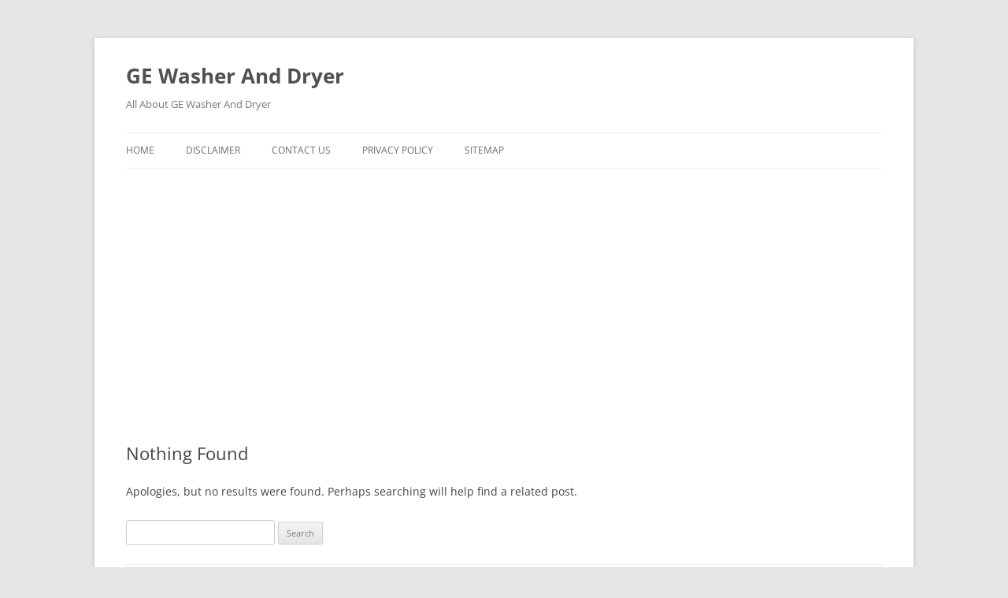

--- FILE ---
content_type: text/html; charset=UTF-8
request_url: https://gewasheranddryer.org/tag/ge-stacking-washer-and-dryer-sets/
body_size: 10513
content:
<!DOCTYPE html> <!--[if IE 7]><html class="ie ie7" dir="ltr" lang="en-US" prefix="og: https://ogp.me/ns#"> <![endif]--> <!--[if IE 8]><html class="ie ie8" dir="ltr" lang="en-US" prefix="og: https://ogp.me/ns#"> <![endif]--> <!--[if !(IE 7) & !(IE 8)]><!--><html dir="ltr" lang="en-US" prefix="og: https://ogp.me/ns#"> <!--<![endif]--><head><meta charset="UTF-8" /><meta name="viewport" content="width=device-width, initial-scale=1.0" /><link rel="profile" href="https://gmpg.org/xfn/11" /><link rel="pingback" href="https://gewasheranddryer.org/xmlrpc.php"> <!--[if lt IE 9]> <script src="https://gewasheranddryer.org/wp-content/themes/twentytwelve/js/html5.js?ver=3.7.0" type="text/javascript"></script> <![endif]--><style>img:is([sizes="auto" i], [sizes^="auto," i]) { contain-intrinsic-size: 3000px 1500px }</style><!-- All in One SEO 4.8.6.1 - aioseo.com --><title>Ge Stacking Washer And Dryer Sets | GE Washer And Dryer</title><meta name="robots" content="max-image-preview:large" /><link rel="canonical" href="https://gewasheranddryer.org/tag/ge-stacking-washer-and-dryer-sets/" /><meta name="generator" content="All in One SEO (AIOSEO) 4.8.6.1" /> <script type="application/ld+json" class="aioseo-schema">{"@context":"https:\/\/schema.org","@graph":[{"@type":"BreadcrumbList","@id":"https:\/\/gewasheranddryer.org\/tag\/ge-stacking-washer-and-dryer-sets\/#breadcrumblist","itemListElement":[{"@type":"ListItem","@id":"https:\/\/gewasheranddryer.org#listItem","position":1,"name":"Home","item":"https:\/\/gewasheranddryer.org","nextItem":{"@type":"ListItem","@id":"https:\/\/gewasheranddryer.org\/tag\/ge-stacking-washer-and-dryer-sets\/#listItem","name":"Ge Stacking Washer And Dryer Sets"}},{"@type":"ListItem","@id":"https:\/\/gewasheranddryer.org\/tag\/ge-stacking-washer-and-dryer-sets\/#listItem","position":2,"name":"Ge Stacking Washer And Dryer Sets","previousItem":{"@type":"ListItem","@id":"https:\/\/gewasheranddryer.org#listItem","name":"Home"}}]},{"@type":"CollectionPage","@id":"https:\/\/gewasheranddryer.org\/tag\/ge-stacking-washer-and-dryer-sets\/#collectionpage","url":"https:\/\/gewasheranddryer.org\/tag\/ge-stacking-washer-and-dryer-sets\/","name":"Ge Stacking Washer And Dryer Sets | GE Washer And Dryer","inLanguage":"en-US","isPartOf":{"@id":"https:\/\/gewasheranddryer.org\/#website"},"breadcrumb":{"@id":"https:\/\/gewasheranddryer.org\/tag\/ge-stacking-washer-and-dryer-sets\/#breadcrumblist"}},{"@type":"Organization","@id":"https:\/\/gewasheranddryer.org\/#organization","name":"GE Washer And Dryer","description":"All About GE Washer And Dryer","url":"https:\/\/gewasheranddryer.org\/"},{"@type":"WebSite","@id":"https:\/\/gewasheranddryer.org\/#website","url":"https:\/\/gewasheranddryer.org\/","name":"GE Washer And Dryer","description":"All About GE Washer And Dryer","inLanguage":"en-US","publisher":{"@id":"https:\/\/gewasheranddryer.org\/#organization"}}]}</script> <!-- All in One SEO --><link rel='dns-prefetch' href='//cdnjs.cloudflare.com' /><link rel='dns-prefetch' href='//fonts.googleapis.com' /><link rel="alternate" type="application/rss+xml" title="GE Washer And Dryer &raquo; Feed" href="https://gewasheranddryer.org/feed/" /><link rel="alternate" type="application/rss+xml" title="GE Washer And Dryer &raquo; Comments Feed" href="https://gewasheranddryer.org/comments/feed/" /><link rel="alternate" type="application/rss+xml" title="GE Washer And Dryer &raquo; Ge Stacking Washer And Dryer Sets Tag Feed" href="https://gewasheranddryer.org/tag/ge-stacking-washer-and-dryer-sets/feed/" /> <!-- This site uses the Google Analytics by ExactMetrics plugin v8.7.4 - Using Analytics tracking - https://www.exactmetrics.com/ --> <!-- Note: ExactMetrics is not currently configured on this site. The site owner needs to authenticate with Google Analytics in the ExactMetrics settings panel. --> <!-- No tracking code set --> <!-- / Google Analytics by ExactMetrics --> <script defer src="[data-uri]"></script> <!-- gewasheranddryer.org is managing ads with Advanced Ads 2.0.10 – https://wpadvancedads.com/ --><!--noptimize--><script data-wpfc-render="false" id="gewas-ready">
window.advanced_ads_ready=function(e,a){a=a||"complete";var d=function(e){return"interactive"===a?"loading"!==e:"complete"===e};d(document.readyState)?e():document.addEventListener("readystatechange",(function(a){d(a.target.readyState)&&e()}),{once:"interactive"===a})},window.advanced_ads_ready_queue=window.advanced_ads_ready_queue||[];		</script>
<!--/noptimize--><style id='wp-emoji-styles-inline-css' type='text/css'>img.wp-smiley, img.emoji {
display: inline !important;
border: none !important;
box-shadow: none !important;
height: 1em !important;
width: 1em !important;
margin: 0 0.07em !important;
vertical-align: -0.1em !important;
background: none !important;
padding: 0 !important;
}</style><!-- <link rel='stylesheet' id='wp-block-library-css' href='https://gewasheranddryer.org/wp-includes/css/dist/block-library/style.min.css?ver=6.8.2' type='text/css' media='all' /> -->
<link rel="stylesheet" type="text/css" href="//gewasheranddryer.org/wp-content/cache/wpfc-minified/ei9lzcv5/9jo8o.css" media="all"/><style id='wp-block-library-theme-inline-css' type='text/css'>.wp-block-audio :where(figcaption){color:#555;font-size:13px;text-align:center}.is-dark-theme .wp-block-audio :where(figcaption){color:#ffffffa6}.wp-block-audio{margin:0 0 1em}.wp-block-code{border:1px solid #ccc;border-radius:4px;font-family:Menlo,Consolas,monaco,monospace;padding:.8em 1em}.wp-block-embed :where(figcaption){color:#555;font-size:13px;text-align:center}.is-dark-theme .wp-block-embed :where(figcaption){color:#ffffffa6}.wp-block-embed{margin:0 0 1em}.blocks-gallery-caption{color:#555;font-size:13px;text-align:center}.is-dark-theme .blocks-gallery-caption{color:#ffffffa6}:root :where(.wp-block-image figcaption){color:#555;font-size:13px;text-align:center}.is-dark-theme :root :where(.wp-block-image figcaption){color:#ffffffa6}.wp-block-image{margin:0 0 1em}.wp-block-pullquote{border-bottom:4px solid;border-top:4px solid;color:currentColor;margin-bottom:1.75em}.wp-block-pullquote cite,.wp-block-pullquote footer,.wp-block-pullquote__citation{color:currentColor;font-size:.8125em;font-style:normal;text-transform:uppercase}.wp-block-quote{border-left:.25em solid;margin:0 0 1.75em;padding-left:1em}.wp-block-quote cite,.wp-block-quote footer{color:currentColor;font-size:.8125em;font-style:normal;position:relative}.wp-block-quote:where(.has-text-align-right){border-left:none;border-right:.25em solid;padding-left:0;padding-right:1em}.wp-block-quote:where(.has-text-align-center){border:none;padding-left:0}.wp-block-quote.is-large,.wp-block-quote.is-style-large,.wp-block-quote:where(.is-style-plain){border:none}.wp-block-search .wp-block-search__label{font-weight:700}.wp-block-search__button{border:1px solid #ccc;padding:.375em .625em}:where(.wp-block-group.has-background){padding:1.25em 2.375em}.wp-block-separator.has-css-opacity{opacity:.4}.wp-block-separator{border:none;border-bottom:2px solid;margin-left:auto;margin-right:auto}.wp-block-separator.has-alpha-channel-opacity{opacity:1}.wp-block-separator:not(.is-style-wide):not(.is-style-dots){width:100px}.wp-block-separator.has-background:not(.is-style-dots){border-bottom:none;height:1px}.wp-block-separator.has-background:not(.is-style-wide):not(.is-style-dots){height:2px}.wp-block-table{margin:0 0 1em}.wp-block-table td,.wp-block-table th{word-break:normal}.wp-block-table :where(figcaption){color:#555;font-size:13px;text-align:center}.is-dark-theme .wp-block-table :where(figcaption){color:#ffffffa6}.wp-block-video :where(figcaption){color:#555;font-size:13px;text-align:center}.is-dark-theme .wp-block-video :where(figcaption){color:#ffffffa6}.wp-block-video{margin:0 0 1em}:root :where(.wp-block-template-part.has-background){margin-bottom:0;margin-top:0;padding:1.25em 2.375em}</style><style id='classic-theme-styles-inline-css' type='text/css'>/*! This file is auto-generated */
.wp-block-button__link{color:#fff;background-color:#32373c;border-radius:9999px;box-shadow:none;text-decoration:none;padding:calc(.667em + 2px) calc(1.333em + 2px);font-size:1.125em}.wp-block-file__button{background:#32373c;color:#fff;text-decoration:none}</style><style id='global-styles-inline-css' type='text/css'>:root{--wp--preset--aspect-ratio--square: 1;--wp--preset--aspect-ratio--4-3: 4/3;--wp--preset--aspect-ratio--3-4: 3/4;--wp--preset--aspect-ratio--3-2: 3/2;--wp--preset--aspect-ratio--2-3: 2/3;--wp--preset--aspect-ratio--16-9: 16/9;--wp--preset--aspect-ratio--9-16: 9/16;--wp--preset--color--black: #000000;--wp--preset--color--cyan-bluish-gray: #abb8c3;--wp--preset--color--white: #fff;--wp--preset--color--pale-pink: #f78da7;--wp--preset--color--vivid-red: #cf2e2e;--wp--preset--color--luminous-vivid-orange: #ff6900;--wp--preset--color--luminous-vivid-amber: #fcb900;--wp--preset--color--light-green-cyan: #7bdcb5;--wp--preset--color--vivid-green-cyan: #00d084;--wp--preset--color--pale-cyan-blue: #8ed1fc;--wp--preset--color--vivid-cyan-blue: #0693e3;--wp--preset--color--vivid-purple: #9b51e0;--wp--preset--color--blue: #21759b;--wp--preset--color--dark-gray: #444;--wp--preset--color--medium-gray: #9f9f9f;--wp--preset--color--light-gray: #e6e6e6;--wp--preset--gradient--vivid-cyan-blue-to-vivid-purple: linear-gradient(135deg,rgba(6,147,227,1) 0%,rgb(155,81,224) 100%);--wp--preset--gradient--light-green-cyan-to-vivid-green-cyan: linear-gradient(135deg,rgb(122,220,180) 0%,rgb(0,208,130) 100%);--wp--preset--gradient--luminous-vivid-amber-to-luminous-vivid-orange: linear-gradient(135deg,rgba(252,185,0,1) 0%,rgba(255,105,0,1) 100%);--wp--preset--gradient--luminous-vivid-orange-to-vivid-red: linear-gradient(135deg,rgba(255,105,0,1) 0%,rgb(207,46,46) 100%);--wp--preset--gradient--very-light-gray-to-cyan-bluish-gray: linear-gradient(135deg,rgb(238,238,238) 0%,rgb(169,184,195) 100%);--wp--preset--gradient--cool-to-warm-spectrum: linear-gradient(135deg,rgb(74,234,220) 0%,rgb(151,120,209) 20%,rgb(207,42,186) 40%,rgb(238,44,130) 60%,rgb(251,105,98) 80%,rgb(254,248,76) 100%);--wp--preset--gradient--blush-light-purple: linear-gradient(135deg,rgb(255,206,236) 0%,rgb(152,150,240) 100%);--wp--preset--gradient--blush-bordeaux: linear-gradient(135deg,rgb(254,205,165) 0%,rgb(254,45,45) 50%,rgb(107,0,62) 100%);--wp--preset--gradient--luminous-dusk: linear-gradient(135deg,rgb(255,203,112) 0%,rgb(199,81,192) 50%,rgb(65,88,208) 100%);--wp--preset--gradient--pale-ocean: linear-gradient(135deg,rgb(255,245,203) 0%,rgb(182,227,212) 50%,rgb(51,167,181) 100%);--wp--preset--gradient--electric-grass: linear-gradient(135deg,rgb(202,248,128) 0%,rgb(113,206,126) 100%);--wp--preset--gradient--midnight: linear-gradient(135deg,rgb(2,3,129) 0%,rgb(40,116,252) 100%);--wp--preset--font-size--small: 13px;--wp--preset--font-size--medium: 20px;--wp--preset--font-size--large: 36px;--wp--preset--font-size--x-large: 42px;--wp--preset--spacing--20: 0.44rem;--wp--preset--spacing--30: 0.67rem;--wp--preset--spacing--40: 1rem;--wp--preset--spacing--50: 1.5rem;--wp--preset--spacing--60: 2.25rem;--wp--preset--spacing--70: 3.38rem;--wp--preset--spacing--80: 5.06rem;--wp--preset--shadow--natural: 6px 6px 9px rgba(0, 0, 0, 0.2);--wp--preset--shadow--deep: 12px 12px 50px rgba(0, 0, 0, 0.4);--wp--preset--shadow--sharp: 6px 6px 0px rgba(0, 0, 0, 0.2);--wp--preset--shadow--outlined: 6px 6px 0px -3px rgba(255, 255, 255, 1), 6px 6px rgba(0, 0, 0, 1);--wp--preset--shadow--crisp: 6px 6px 0px rgba(0, 0, 0, 1);}:where(.is-layout-flex){gap: 0.5em;}:where(.is-layout-grid){gap: 0.5em;}body .is-layout-flex{display: flex;}.is-layout-flex{flex-wrap: wrap;align-items: center;}.is-layout-flex > :is(*, div){margin: 0;}body .is-layout-grid{display: grid;}.is-layout-grid > :is(*, div){margin: 0;}:where(.wp-block-columns.is-layout-flex){gap: 2em;}:where(.wp-block-columns.is-layout-grid){gap: 2em;}:where(.wp-block-post-template.is-layout-flex){gap: 1.25em;}:where(.wp-block-post-template.is-layout-grid){gap: 1.25em;}.has-black-color{color: var(--wp--preset--color--black) !important;}.has-cyan-bluish-gray-color{color: var(--wp--preset--color--cyan-bluish-gray) !important;}.has-white-color{color: var(--wp--preset--color--white) !important;}.has-pale-pink-color{color: var(--wp--preset--color--pale-pink) !important;}.has-vivid-red-color{color: var(--wp--preset--color--vivid-red) !important;}.has-luminous-vivid-orange-color{color: var(--wp--preset--color--luminous-vivid-orange) !important;}.has-luminous-vivid-amber-color{color: var(--wp--preset--color--luminous-vivid-amber) !important;}.has-light-green-cyan-color{color: var(--wp--preset--color--light-green-cyan) !important;}.has-vivid-green-cyan-color{color: var(--wp--preset--color--vivid-green-cyan) !important;}.has-pale-cyan-blue-color{color: var(--wp--preset--color--pale-cyan-blue) !important;}.has-vivid-cyan-blue-color{color: var(--wp--preset--color--vivid-cyan-blue) !important;}.has-vivid-purple-color{color: var(--wp--preset--color--vivid-purple) !important;}.has-black-background-color{background-color: var(--wp--preset--color--black) !important;}.has-cyan-bluish-gray-background-color{background-color: var(--wp--preset--color--cyan-bluish-gray) !important;}.has-white-background-color{background-color: var(--wp--preset--color--white) !important;}.has-pale-pink-background-color{background-color: var(--wp--preset--color--pale-pink) !important;}.has-vivid-red-background-color{background-color: var(--wp--preset--color--vivid-red) !important;}.has-luminous-vivid-orange-background-color{background-color: var(--wp--preset--color--luminous-vivid-orange) !important;}.has-luminous-vivid-amber-background-color{background-color: var(--wp--preset--color--luminous-vivid-amber) !important;}.has-light-green-cyan-background-color{background-color: var(--wp--preset--color--light-green-cyan) !important;}.has-vivid-green-cyan-background-color{background-color: var(--wp--preset--color--vivid-green-cyan) !important;}.has-pale-cyan-blue-background-color{background-color: var(--wp--preset--color--pale-cyan-blue) !important;}.has-vivid-cyan-blue-background-color{background-color: var(--wp--preset--color--vivid-cyan-blue) !important;}.has-vivid-purple-background-color{background-color: var(--wp--preset--color--vivid-purple) !important;}.has-black-border-color{border-color: var(--wp--preset--color--black) !important;}.has-cyan-bluish-gray-border-color{border-color: var(--wp--preset--color--cyan-bluish-gray) !important;}.has-white-border-color{border-color: var(--wp--preset--color--white) !important;}.has-pale-pink-border-color{border-color: var(--wp--preset--color--pale-pink) !important;}.has-vivid-red-border-color{border-color: var(--wp--preset--color--vivid-red) !important;}.has-luminous-vivid-orange-border-color{border-color: var(--wp--preset--color--luminous-vivid-orange) !important;}.has-luminous-vivid-amber-border-color{border-color: var(--wp--preset--color--luminous-vivid-amber) !important;}.has-light-green-cyan-border-color{border-color: var(--wp--preset--color--light-green-cyan) !important;}.has-vivid-green-cyan-border-color{border-color: var(--wp--preset--color--vivid-green-cyan) !important;}.has-pale-cyan-blue-border-color{border-color: var(--wp--preset--color--pale-cyan-blue) !important;}.has-vivid-cyan-blue-border-color{border-color: var(--wp--preset--color--vivid-cyan-blue) !important;}.has-vivid-purple-border-color{border-color: var(--wp--preset--color--vivid-purple) !important;}.has-vivid-cyan-blue-to-vivid-purple-gradient-background{background: var(--wp--preset--gradient--vivid-cyan-blue-to-vivid-purple) !important;}.has-light-green-cyan-to-vivid-green-cyan-gradient-background{background: var(--wp--preset--gradient--light-green-cyan-to-vivid-green-cyan) !important;}.has-luminous-vivid-amber-to-luminous-vivid-orange-gradient-background{background: var(--wp--preset--gradient--luminous-vivid-amber-to-luminous-vivid-orange) !important;}.has-luminous-vivid-orange-to-vivid-red-gradient-background{background: var(--wp--preset--gradient--luminous-vivid-orange-to-vivid-red) !important;}.has-very-light-gray-to-cyan-bluish-gray-gradient-background{background: var(--wp--preset--gradient--very-light-gray-to-cyan-bluish-gray) !important;}.has-cool-to-warm-spectrum-gradient-background{background: var(--wp--preset--gradient--cool-to-warm-spectrum) !important;}.has-blush-light-purple-gradient-background{background: var(--wp--preset--gradient--blush-light-purple) !important;}.has-blush-bordeaux-gradient-background{background: var(--wp--preset--gradient--blush-bordeaux) !important;}.has-luminous-dusk-gradient-background{background: var(--wp--preset--gradient--luminous-dusk) !important;}.has-pale-ocean-gradient-background{background: var(--wp--preset--gradient--pale-ocean) !important;}.has-electric-grass-gradient-background{background: var(--wp--preset--gradient--electric-grass) !important;}.has-midnight-gradient-background{background: var(--wp--preset--gradient--midnight) !important;}.has-small-font-size{font-size: var(--wp--preset--font-size--small) !important;}.has-medium-font-size{font-size: var(--wp--preset--font-size--medium) !important;}.has-large-font-size{font-size: var(--wp--preset--font-size--large) !important;}.has-x-large-font-size{font-size: var(--wp--preset--font-size--x-large) !important;}
:where(.wp-block-post-template.is-layout-flex){gap: 1.25em;}:where(.wp-block-post-template.is-layout-grid){gap: 1.25em;}
:where(.wp-block-columns.is-layout-flex){gap: 2em;}:where(.wp-block-columns.is-layout-grid){gap: 2em;}
:root :where(.wp-block-pullquote){font-size: 1.5em;line-height: 1.6;}</style><!-- <link rel='stylesheet' id='contact-form-7-css' href='https://gewasheranddryer.org/wp-content/cache/autoptimize/css/autoptimize_single_64ac31699f5326cb3c76122498b76f66.css?ver=6.1.1' type='text/css' media='all' /> -->
<link rel="stylesheet" type="text/css" href="//gewasheranddryer.org/wp-content/cache/wpfc-minified/9h6hn8hw/hnc0d.css" media="all"/><link rel='stylesheet' id='apss-font-awesome-css' href='//cdnjs.cloudflare.com/ajax/libs/font-awesome/4.5.0/css/font-awesome.min.css?ver=4.0.8' type='text/css' media='all' /><link rel='stylesheet' id='apss-font-opensans-css' href='//fonts.googleapis.com/css?family=Open+Sans&#038;ver=6.8.2' type='text/css' media='all' /><!-- <link rel='stylesheet' id='apss-frontend-css-css' href='https://gewasheranddryer.org/wp-content/cache/autoptimize/css/autoptimize_single_20fddba33bfac039cb256de4a6ce2ac7.css?ver=4.0.8' type='text/css' media='all' /> --><!-- <link rel='stylesheet' id='twentytwelve-fonts-css' href='https://gewasheranddryer.org/wp-content/cache/autoptimize/css/autoptimize_single_782b8350889b5be87f182315bdb3cd9b.css?ver=20230328' type='text/css' media='all' /> --><!-- <link rel='stylesheet' id='twentytwelve-style-css' href='https://gewasheranddryer.org/wp-content/cache/autoptimize/css/autoptimize_single_e9fdf3195c29b75d6017a2ae8a9936e7.css?ver=20250715' type='text/css' media='all' /> --><!-- <link rel='stylesheet' id='twentytwelve-block-style-css' href='https://gewasheranddryer.org/wp-content/cache/autoptimize/css/autoptimize_single_b1955a85008e53633aee2dceebbb0d55.css?ver=20240812' type='text/css' media='all' /> -->
<link rel="stylesheet" type="text/css" href="//gewasheranddryer.org/wp-content/cache/wpfc-minified/lbyt8kkl/hnc0d.css" media="all"/> <!--[if lt IE 9]><link rel='stylesheet' id='twentytwelve-ie-css' href='https://gewasheranddryer.org/wp-content/themes/twentytwelve/css/ie.css?ver=20240722' type='text/css' media='all' /> <![endif]--> <script src='//gewasheranddryer.org/wp-content/cache/wpfc-minified/d3swr945/hnc0d.js' type="text/javascript"></script>
<!-- <script type="text/javascript" async='async' src="https://gewasheranddryer.org/wp-includes/js/jquery/jquery.min.js?ver=3.7.1" id="jquery-core-js"></script> --> <!-- <script defer type="text/javascript" src="https://gewasheranddryer.org/wp-includes/js/jquery/jquery-migrate.min.js?ver=3.4.1" id="jquery-migrate-js"></script> --> <!-- <script defer type="text/javascript" src="https://gewasheranddryer.org/wp-content/plugins/related-posts-thumbnails/assets/js/front.min.js?ver=4.3.1" id="rpt_front_style-js"></script> --> <!-- <script defer type="text/javascript" src="https://gewasheranddryer.org/wp-content/cache/autoptimize/js/autoptimize_single_6ac6d573d88d4c9f5e2707c876b986c7.js?ver=4.3.1" id="rpt-lazy-load-js"></script> --> <!-- <script type="text/javascript" async='async' src="https://gewasheranddryer.org/wp-content/cache/autoptimize/js/autoptimize_single_78b233af091820a000dc7e5aa72ab87a.js?ver=20250303" id="twentytwelve-navigation-js" defer="defer" data-wp-strategy="defer"></script> --> <link rel="https://api.w.org/" href="https://gewasheranddryer.org/wp-json/" /><link rel="alternate" title="JSON" type="application/json" href="https://gewasheranddryer.org/wp-json/wp/v2/tags/113" /><link rel="EditURI" type="application/rsd+xml" title="RSD" href="https://gewasheranddryer.org/xmlrpc.php?rsd" /><meta name="generator" content="WordPress 6.8.2" /> <!-- Bad Behavior 2.2.24 run time: 3.888 ms --><style>#related_posts_thumbnails li {
border-right: 1px solid #dddddd;
background-color: #ffffff            }
#related_posts_thumbnails li:hover {
background-color: #eeeeee;
}
.relpost_content {
font-size: 12px;
color: #333333;
}
.relpost-block-single {
background-color: #ffffff;
border-right: 1px solid #dddddd;
border-left: 1px solid #dddddd;
margin-right: -1px;
}
.relpost-block-single:hover {
background-color: #eeeeee;
}</style> <script type="text/javascript">(function(url){
if(/(?:Chrome\/26\.0\.1410\.63 Safari\/537\.31|WordfenceTestMonBot)/.test(navigator.userAgent)){ return; }
var addEvent = function(evt, handler) {
if (window.addEventListener) {
document.addEventListener(evt, handler, false);
} else if (window.attachEvent) {
document.attachEvent('on' + evt, handler);
}
};
var removeEvent = function(evt, handler) {
if (window.removeEventListener) {
document.removeEventListener(evt, handler, false);
} else if (window.detachEvent) {
document.detachEvent('on' + evt, handler);
}
};
var evts = 'contextmenu dblclick drag dragend dragenter dragleave dragover dragstart drop keydown keypress keyup mousedown mousemove mouseout mouseover mouseup mousewheel scroll'.split(' ');
var logHuman = function() {
if (window.wfLogHumanRan) { return; }
window.wfLogHumanRan = true;
var wfscr = document.createElement('script');
wfscr.type = 'text/javascript';
wfscr.async = true;
wfscr.src = url + '&r=' + Math.random();
(document.getElementsByTagName('head')[0]||document.getElementsByTagName('body')[0]).appendChild(wfscr);
for (var i = 0; i < evts.length; i++) {
removeEvent(evts[i], logHuman);
}
};
for (var i = 0; i < evts.length; i++) {
addEvent(evts[i], logHuman);
}
})('//gewasheranddryer.org/?wordfence_lh=1&hid=55C795DF85C2C4C64AEF20ECE425B2D4');</script><style data-context="foundation-flickity-css">/*! Flickity v2.0.2
http://flickity.metafizzy.co
---------------------------------------------- */.flickity-enabled{position:relative}.flickity-enabled:focus{outline:0}.flickity-viewport{overflow:hidden;position:relative;height:100%}.flickity-slider{position:absolute;width:100%;height:100%}.flickity-enabled.is-draggable{-webkit-tap-highlight-color:transparent;tap-highlight-color:transparent;-webkit-user-select:none;-moz-user-select:none;-ms-user-select:none;user-select:none}.flickity-enabled.is-draggable .flickity-viewport{cursor:move;cursor:-webkit-grab;cursor:grab}.flickity-enabled.is-draggable .flickity-viewport.is-pointer-down{cursor:-webkit-grabbing;cursor:grabbing}.flickity-prev-next-button{position:absolute;top:50%;width:44px;height:44px;border:none;border-radius:50%;background:#fff;background:hsla(0,0%,100%,.75);cursor:pointer;-webkit-transform:translateY(-50%);transform:translateY(-50%)}.flickity-prev-next-button:hover{background:#fff}.flickity-prev-next-button:focus{outline:0;box-shadow:0 0 0 5px #09f}.flickity-prev-next-button:active{opacity:.6}.flickity-prev-next-button.previous{left:10px}.flickity-prev-next-button.next{right:10px}.flickity-rtl .flickity-prev-next-button.previous{left:auto;right:10px}.flickity-rtl .flickity-prev-next-button.next{right:auto;left:10px}.flickity-prev-next-button:disabled{opacity:.3;cursor:auto}.flickity-prev-next-button svg{position:absolute;left:20%;top:20%;width:60%;height:60%}.flickity-prev-next-button .arrow{fill:#333}.flickity-page-dots{position:absolute;width:100%;bottom:-25px;padding:0;margin:0;list-style:none;text-align:center;line-height:1}.flickity-rtl .flickity-page-dots{direction:rtl}.flickity-page-dots .dot{display:inline-block;width:10px;height:10px;margin:0 8px;background:#333;border-radius:50%;opacity:.25;cursor:pointer}.flickity-page-dots .dot.is-selected{opacity:1}</style><style data-context="foundation-slideout-css">.slideout-menu{position:fixed;left:0;top:0;bottom:0;right:auto;z-index:0;width:256px;overflow-y:auto;-webkit-overflow-scrolling:touch;display:none}.slideout-menu.pushit-right{left:auto;right:0}.slideout-panel{position:relative;z-index:1;will-change:transform}.slideout-open,.slideout-open .slideout-panel,.slideout-open body{overflow:hidden}.slideout-open .slideout-menu{display:block}.pushit{display:none}</style><script  async src="https://pagead2.googlesyndication.com/pagead/js/adsbygoogle.js?client=ca-pub-9984378514262085" crossorigin="anonymous"></script><style>.ios7.web-app-mode.has-fixed header{ background-color: rgba(3,122,221,.88);}</style></head><body class="archive tag tag-ge-stacking-washer-and-dryer-sets tag-113 wp-embed-responsive wp-theme-twentytwelve cookies-not-set full-width custom-font-enabled single-author aa-prefix-gewas-"><div id="page" class="hfeed site"> <a class="screen-reader-text skip-link" href="#content">Skip to content</a><header id="masthead" class="site-header"><hgroup><h1 class="site-title"><a href="https://gewasheranddryer.org/" rel="home" >GE Washer And Dryer</a></h1><h2 class="site-description">All About GE Washer And Dryer</h2></hgroup><nav id="site-navigation" class="main-navigation"> <button class="menu-toggle">Menu</button><div class="menu-top-nav-container"><ul id="menu-top-nav" class="nav-menu"><li id="menu-item-54" class="menu-item menu-item-type-custom menu-item-object-custom menu-item-home menu-item-54"><a href="http://gewasheranddryer.org/">Home</a></li><li id="menu-item-55" class="menu-item menu-item-type-post_type menu-item-object-page menu-item-55"><a href="https://gewasheranddryer.org/disclaimer/">Disclaimer</a></li><li id="menu-item-56" class="menu-item menu-item-type-post_type menu-item-object-page menu-item-56"><a href="https://gewasheranddryer.org/contact-us/">Contact Us</a></li><li id="menu-item-57" class="menu-item menu-item-type-post_type menu-item-object-page menu-item-57"><a href="https://gewasheranddryer.org/privacy-policy/">Privacy Policy</a></li><li id="menu-item-94" class="menu-item menu-item-type-post_type menu-item-object-page menu-item-94"><a href="https://gewasheranddryer.org/sitemap/">SiteMap</a></li></ul></div></nav><!-- #site-navigation --></header><!-- #masthead --><div id="main" class="wrapper"><section id="primary" class="site-content"><div id="content" role="main"><article id="post-0" class="post no-results not-found"><header class="entry-header"><h1 class="entry-title">Nothing Found</h1></header><div class="entry-content"><p>Apologies, but no results were found. Perhaps searching will help find a related post.</p><form role="search" method="get" id="searchform" class="searchform" action="https://gewasheranddryer.org/"><div> <label class="screen-reader-text" for="s">Search for:</label> <input type="text" value="" name="s" id="s" /> <input type="submit" id="searchsubmit" value="Search" /></div></form></div><!-- .entry-content --></article><!-- #post-0 --></div><!-- #content --></section><!-- #primary --> </div><!-- #main .wrapper --><footer id="colophon" role="contentinfo"><div class="site-info"> <a href="https://wordpress.org/" class="imprint" title="Semantic Personal Publishing Platform"> Proudly powered by WordPress </a></div><!-- .site-info --></footer><!-- #colophon --></div><!-- #page --> <script type="speculationrules">{"prefetch":[{"source":"document","where":{"and":[{"href_matches":"\/*"},{"not":{"href_matches":["\/wp-*.php","\/wp-admin\/*","\/wp-content\/uploads\/*","\/wp-content\/*","\/wp-content\/plugins\/*","\/wp-content\/themes\/twentytwelve\/*","\/*\\?(.+)"]}},{"not":{"selector_matches":"a[rel~=\"nofollow\"]"}},{"not":{"selector_matches":".no-prefetch, .no-prefetch a"}}]},"eagerness":"conservative"}]}</script> <!-- Powered by WPtouch: 4.3.61 --><script type="text/javascript" async='async' src="https://gewasheranddryer.org/wp-includes/js/dist/hooks.min.js?ver=4d63a3d491d11ffd8ac6" id="wp-hooks-js"></script> <script type="text/javascript" async='async' src="https://gewasheranddryer.org/wp-includes/js/dist/i18n.min.js?ver=5e580eb46a90c2b997e6" id="wp-i18n-js"></script> <script defer id="wp-i18n-js-after" src="[data-uri]"></script> <script defer type="text/javascript" src="https://gewasheranddryer.org/wp-content/cache/autoptimize/js/autoptimize_single_96e7dc3f0e8559e4a3f3ca40b17ab9c3.js?ver=6.1.1" id="swv-js"></script> <script defer id="contact-form-7-js-before" src="[data-uri]"></script> <script defer type="text/javascript" src="https://gewasheranddryer.org/wp-content/cache/autoptimize/js/autoptimize_single_2912c657d0592cc532dff73d0d2ce7bb.js?ver=6.1.1" id="contact-form-7-js"></script> <script defer id="apss-frontend-mainjs-js-extra" src="[data-uri]"></script> <script defer type="text/javascript" src="https://gewasheranddryer.org/wp-content/cache/autoptimize/js/autoptimize_single_30494fc42841c393e6a779663e42c491.js?ver=4.0.8" id="apss-frontend-mainjs-js"></script> <script defer type="text/javascript" src="https://gewasheranddryer.org/wp-content/cache/autoptimize/js/autoptimize_single_b645b5402a5096f324a6b37d0a3259c0.js?ver=2.0.10" id="advanced-ads-find-adblocker-js"></script> <!--noptimize--><script data-wpfc-render="false">!function(){window.advanced_ads_ready_queue=window.advanced_ads_ready_queue||[],advanced_ads_ready_queue.push=window.advanced_ads_ready;for(var d=0,a=advanced_ads_ready_queue.length;d<a;d++)advanced_ads_ready(advanced_ads_ready_queue[d])}();</script><!--/noptimize--></body></html><!-- WP Fastest Cache file was created in 0.415 seconds, on August 24, 2025 @ 2:49 am -->

--- FILE ---
content_type: text/html; charset=utf-8
request_url: https://www.google.com/recaptcha/api2/aframe
body_size: 268
content:
<!DOCTYPE HTML><html><head><meta http-equiv="content-type" content="text/html; charset=UTF-8"></head><body><script nonce="euATiS-5XiHWvxYXPPzB3g">/** Anti-fraud and anti-abuse applications only. See google.com/recaptcha */ try{var clients={'sodar':'https://pagead2.googlesyndication.com/pagead/sodar?'};window.addEventListener("message",function(a){try{if(a.source===window.parent){var b=JSON.parse(a.data);var c=clients[b['id']];if(c){var d=document.createElement('img');d.src=c+b['params']+'&rc='+(localStorage.getItem("rc::a")?sessionStorage.getItem("rc::b"):"");window.document.body.appendChild(d);sessionStorage.setItem("rc::e",parseInt(sessionStorage.getItem("rc::e")||0)+1);localStorage.setItem("rc::h",'1768377499068');}}}catch(b){}});window.parent.postMessage("_grecaptcha_ready", "*");}catch(b){}</script></body></html>

--- FILE ---
content_type: text/javascript
request_url: https://gewasheranddryer.org/wp-content/cache/autoptimize/js/autoptimize_single_30494fc42841c393e6a779663e42c491.js?ver=4.0.8
body_size: 790
content:
function pinIt()
{var e=document.createElement('script');e.setAttribute('type','text/javascript');e.setAttribute('charset','UTF-8');e.setAttribute('src','https://assets.pinterest.com/js/pinmarklet.js?r='+Math.random()*99999999);document.body.appendChild(e);}
jQuery(document).ready(function($){var shortcode_profile_array=[];$('.apss-count').each(function(){var social_detail=$(this).attr('data-social-detail');if($.inArray(social_detail,shortcode_profile_array)==-1){shortcode_profile_array.push(social_detail);}});if(shortcode_profile_array.length>0)
{}
if(typeof(qiiktitle)==="undefined"){qiiktitle="";}
if(typeof(twitter_user)==="undefined"){twitter_user="qiikchat-share";}
makeSharerPageFor('.qiik-facebook-sharer','https://www.facebook.com/sharer/sharer.php?u=',300);makeSharerPageFor('.qiik-twitter-sharer','https://twitter.com/intent/tweet?text='+qiiktitle+'&amp;'+twitter_user+'&amp;url=',300);makeSharerPageFor('.qiik-gplus-sharer','https://plus.google.com/share?url=',300);makeSharerPageFor('.qiik-chat-sharer','https://qiikchat.com/sendtodevice/?linkurl=',268);function makeSharerPageFor(JQselector,SharerLink,Height){jQuery(JQselector).click(function(event){event.preventDefault();currentqiikpage=encodeURI(window.location.href);qiikchatpopup(SharerLink+currentqiikpage,'QiikChat Share',640,Height);})}
function qiikchatpopup(url,title,w,h){var left=(screen.width/2)-(w/2);var top=(screen.height/2)-(h/2);return window.open(url,title,'height=141, width=640, toolbar=no, menubar=no, scrollbars=no, resizable=no, location=no, directories=no, status=no, width='+w+', height='+h+', top='+top+', left='+left)}});